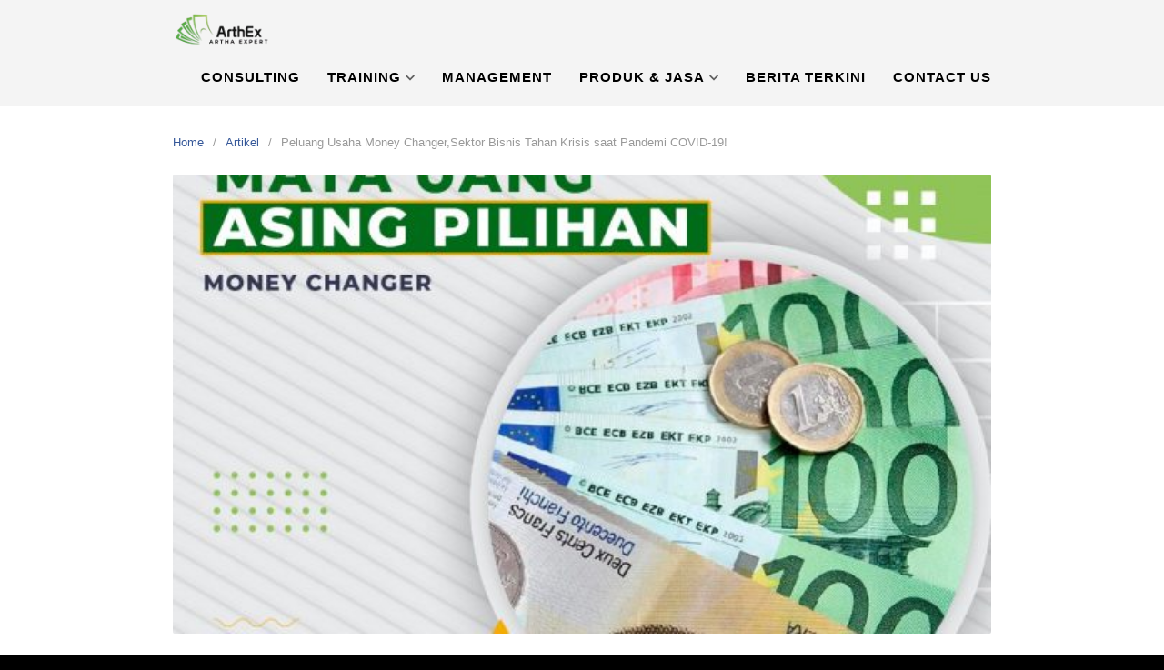

--- FILE ---
content_type: text/html; charset=UTF-8
request_url: https://arthexconsulting.com/peluang-usaha-money-changersektor-bisnis-tahan-krisis-saat-pandemi-covid-19/
body_size: 9335
content:
<!DOCTYPE html>
<html lang="en-US">
<head>
<meta charset="UTF-8">
<meta name="viewport" content="width=device-width,initial-scale=1,minimum-scale=1.0">
<title>Peluang Usaha Money Changer,Sektor Bisnis Tahan Krisis saat Pandemi COVID-19! &#8211; Arthex Consulting</title>
<meta name='robots' content='max-image-preview:large' />
<meta name="robots" content="index,follow"/>
<meta property="og:type" content="website"/>
<meta property="og:site_name" content="Arthex Consulting"/>
<meta property="og:url" content="https://arthexconsulting.com/peluang-usaha-money-changersektor-bisnis-tahan-krisis-saat-pandemi-covid-19/"/>
<meta property="og:image" content="https://arthexconsulting.com/wp-content/uploads/2021/08/flyer-arthex15.jpeg"/>
<link rel="alternate" type="application/rss+xml" title="Arthex Consulting &raquo; Feed" href="https://arthexconsulting.com/feed/" />
<link rel="alternate" type="application/rss+xml" title="Arthex Consulting &raquo; Comments Feed" href="https://arthexconsulting.com/comments/feed/" />
<link rel="alternate" type="application/rss+xml" title="Arthex Consulting &raquo; Peluang Usaha Money Changer,Sektor Bisnis Tahan Krisis saat Pandemi COVID-19! Comments Feed" href="https://arthexconsulting.com/peluang-usaha-money-changersektor-bisnis-tahan-krisis-saat-pandemi-covid-19/feed/" />
<style id='wp-img-auto-sizes-contain-inline-css' type='text/css'>
img:is([sizes=auto i],[sizes^="auto," i]){contain-intrinsic-size:3000px 1500px}
/*# sourceURL=wp-img-auto-sizes-contain-inline-css */
</style>
<link rel='stylesheet' id='wp-block-library-css' href='https://arthexconsulting.com/wp-includes/css/dist/block-library/style.min.css?ver=6.9' type='text/css' media='all' />
<style id='global-styles-inline-css' type='text/css'>
:root{--wp--preset--aspect-ratio--square: 1;--wp--preset--aspect-ratio--4-3: 4/3;--wp--preset--aspect-ratio--3-4: 3/4;--wp--preset--aspect-ratio--3-2: 3/2;--wp--preset--aspect-ratio--2-3: 2/3;--wp--preset--aspect-ratio--16-9: 16/9;--wp--preset--aspect-ratio--9-16: 9/16;--wp--preset--color--black: #000000;--wp--preset--color--cyan-bluish-gray: #abb8c3;--wp--preset--color--white: #ffffff;--wp--preset--color--pale-pink: #f78da7;--wp--preset--color--vivid-red: #cf2e2e;--wp--preset--color--luminous-vivid-orange: #ff6900;--wp--preset--color--luminous-vivid-amber: #fcb900;--wp--preset--color--light-green-cyan: #7bdcb5;--wp--preset--color--vivid-green-cyan: #00d084;--wp--preset--color--pale-cyan-blue: #8ed1fc;--wp--preset--color--vivid-cyan-blue: #0693e3;--wp--preset--color--vivid-purple: #9b51e0;--wp--preset--gradient--vivid-cyan-blue-to-vivid-purple: linear-gradient(135deg,rgb(6,147,227) 0%,rgb(155,81,224) 100%);--wp--preset--gradient--light-green-cyan-to-vivid-green-cyan: linear-gradient(135deg,rgb(122,220,180) 0%,rgb(0,208,130) 100%);--wp--preset--gradient--luminous-vivid-amber-to-luminous-vivid-orange: linear-gradient(135deg,rgb(252,185,0) 0%,rgb(255,105,0) 100%);--wp--preset--gradient--luminous-vivid-orange-to-vivid-red: linear-gradient(135deg,rgb(255,105,0) 0%,rgb(207,46,46) 100%);--wp--preset--gradient--very-light-gray-to-cyan-bluish-gray: linear-gradient(135deg,rgb(238,238,238) 0%,rgb(169,184,195) 100%);--wp--preset--gradient--cool-to-warm-spectrum: linear-gradient(135deg,rgb(74,234,220) 0%,rgb(151,120,209) 20%,rgb(207,42,186) 40%,rgb(238,44,130) 60%,rgb(251,105,98) 80%,rgb(254,248,76) 100%);--wp--preset--gradient--blush-light-purple: linear-gradient(135deg,rgb(255,206,236) 0%,rgb(152,150,240) 100%);--wp--preset--gradient--blush-bordeaux: linear-gradient(135deg,rgb(254,205,165) 0%,rgb(254,45,45) 50%,rgb(107,0,62) 100%);--wp--preset--gradient--luminous-dusk: linear-gradient(135deg,rgb(255,203,112) 0%,rgb(199,81,192) 50%,rgb(65,88,208) 100%);--wp--preset--gradient--pale-ocean: linear-gradient(135deg,rgb(255,245,203) 0%,rgb(182,227,212) 50%,rgb(51,167,181) 100%);--wp--preset--gradient--electric-grass: linear-gradient(135deg,rgb(202,248,128) 0%,rgb(113,206,126) 100%);--wp--preset--gradient--midnight: linear-gradient(135deg,rgb(2,3,129) 0%,rgb(40,116,252) 100%);--wp--preset--font-size--small: 13px;--wp--preset--font-size--medium: 20px;--wp--preset--font-size--large: 36px;--wp--preset--font-size--x-large: 42px;--wp--preset--spacing--20: 0.44rem;--wp--preset--spacing--30: 0.67rem;--wp--preset--spacing--40: 1rem;--wp--preset--spacing--50: 1.5rem;--wp--preset--spacing--60: 2.25rem;--wp--preset--spacing--70: 3.38rem;--wp--preset--spacing--80: 5.06rem;--wp--preset--shadow--natural: 6px 6px 9px rgba(0, 0, 0, 0.2);--wp--preset--shadow--deep: 12px 12px 50px rgba(0, 0, 0, 0.4);--wp--preset--shadow--sharp: 6px 6px 0px rgba(0, 0, 0, 0.2);--wp--preset--shadow--outlined: 6px 6px 0px -3px rgb(255, 255, 255), 6px 6px rgb(0, 0, 0);--wp--preset--shadow--crisp: 6px 6px 0px rgb(0, 0, 0);}:where(.is-layout-flex){gap: 0.5em;}:where(.is-layout-grid){gap: 0.5em;}body .is-layout-flex{display: flex;}.is-layout-flex{flex-wrap: wrap;align-items: center;}.is-layout-flex > :is(*, div){margin: 0;}body .is-layout-grid{display: grid;}.is-layout-grid > :is(*, div){margin: 0;}:where(.wp-block-columns.is-layout-flex){gap: 2em;}:where(.wp-block-columns.is-layout-grid){gap: 2em;}:where(.wp-block-post-template.is-layout-flex){gap: 1.25em;}:where(.wp-block-post-template.is-layout-grid){gap: 1.25em;}.has-black-color{color: var(--wp--preset--color--black) !important;}.has-cyan-bluish-gray-color{color: var(--wp--preset--color--cyan-bluish-gray) !important;}.has-white-color{color: var(--wp--preset--color--white) !important;}.has-pale-pink-color{color: var(--wp--preset--color--pale-pink) !important;}.has-vivid-red-color{color: var(--wp--preset--color--vivid-red) !important;}.has-luminous-vivid-orange-color{color: var(--wp--preset--color--luminous-vivid-orange) !important;}.has-luminous-vivid-amber-color{color: var(--wp--preset--color--luminous-vivid-amber) !important;}.has-light-green-cyan-color{color: var(--wp--preset--color--light-green-cyan) !important;}.has-vivid-green-cyan-color{color: var(--wp--preset--color--vivid-green-cyan) !important;}.has-pale-cyan-blue-color{color: var(--wp--preset--color--pale-cyan-blue) !important;}.has-vivid-cyan-blue-color{color: var(--wp--preset--color--vivid-cyan-blue) !important;}.has-vivid-purple-color{color: var(--wp--preset--color--vivid-purple) !important;}.has-black-background-color{background-color: var(--wp--preset--color--black) !important;}.has-cyan-bluish-gray-background-color{background-color: var(--wp--preset--color--cyan-bluish-gray) !important;}.has-white-background-color{background-color: var(--wp--preset--color--white) !important;}.has-pale-pink-background-color{background-color: var(--wp--preset--color--pale-pink) !important;}.has-vivid-red-background-color{background-color: var(--wp--preset--color--vivid-red) !important;}.has-luminous-vivid-orange-background-color{background-color: var(--wp--preset--color--luminous-vivid-orange) !important;}.has-luminous-vivid-amber-background-color{background-color: var(--wp--preset--color--luminous-vivid-amber) !important;}.has-light-green-cyan-background-color{background-color: var(--wp--preset--color--light-green-cyan) !important;}.has-vivid-green-cyan-background-color{background-color: var(--wp--preset--color--vivid-green-cyan) !important;}.has-pale-cyan-blue-background-color{background-color: var(--wp--preset--color--pale-cyan-blue) !important;}.has-vivid-cyan-blue-background-color{background-color: var(--wp--preset--color--vivid-cyan-blue) !important;}.has-vivid-purple-background-color{background-color: var(--wp--preset--color--vivid-purple) !important;}.has-black-border-color{border-color: var(--wp--preset--color--black) !important;}.has-cyan-bluish-gray-border-color{border-color: var(--wp--preset--color--cyan-bluish-gray) !important;}.has-white-border-color{border-color: var(--wp--preset--color--white) !important;}.has-pale-pink-border-color{border-color: var(--wp--preset--color--pale-pink) !important;}.has-vivid-red-border-color{border-color: var(--wp--preset--color--vivid-red) !important;}.has-luminous-vivid-orange-border-color{border-color: var(--wp--preset--color--luminous-vivid-orange) !important;}.has-luminous-vivid-amber-border-color{border-color: var(--wp--preset--color--luminous-vivid-amber) !important;}.has-light-green-cyan-border-color{border-color: var(--wp--preset--color--light-green-cyan) !important;}.has-vivid-green-cyan-border-color{border-color: var(--wp--preset--color--vivid-green-cyan) !important;}.has-pale-cyan-blue-border-color{border-color: var(--wp--preset--color--pale-cyan-blue) !important;}.has-vivid-cyan-blue-border-color{border-color: var(--wp--preset--color--vivid-cyan-blue) !important;}.has-vivid-purple-border-color{border-color: var(--wp--preset--color--vivid-purple) !important;}.has-vivid-cyan-blue-to-vivid-purple-gradient-background{background: var(--wp--preset--gradient--vivid-cyan-blue-to-vivid-purple) !important;}.has-light-green-cyan-to-vivid-green-cyan-gradient-background{background: var(--wp--preset--gradient--light-green-cyan-to-vivid-green-cyan) !important;}.has-luminous-vivid-amber-to-luminous-vivid-orange-gradient-background{background: var(--wp--preset--gradient--luminous-vivid-amber-to-luminous-vivid-orange) !important;}.has-luminous-vivid-orange-to-vivid-red-gradient-background{background: var(--wp--preset--gradient--luminous-vivid-orange-to-vivid-red) !important;}.has-very-light-gray-to-cyan-bluish-gray-gradient-background{background: var(--wp--preset--gradient--very-light-gray-to-cyan-bluish-gray) !important;}.has-cool-to-warm-spectrum-gradient-background{background: var(--wp--preset--gradient--cool-to-warm-spectrum) !important;}.has-blush-light-purple-gradient-background{background: var(--wp--preset--gradient--blush-light-purple) !important;}.has-blush-bordeaux-gradient-background{background: var(--wp--preset--gradient--blush-bordeaux) !important;}.has-luminous-dusk-gradient-background{background: var(--wp--preset--gradient--luminous-dusk) !important;}.has-pale-ocean-gradient-background{background: var(--wp--preset--gradient--pale-ocean) !important;}.has-electric-grass-gradient-background{background: var(--wp--preset--gradient--electric-grass) !important;}.has-midnight-gradient-background{background: var(--wp--preset--gradient--midnight) !important;}.has-small-font-size{font-size: var(--wp--preset--font-size--small) !important;}.has-medium-font-size{font-size: var(--wp--preset--font-size--medium) !important;}.has-large-font-size{font-size: var(--wp--preset--font-size--large) !important;}.has-x-large-font-size{font-size: var(--wp--preset--font-size--x-large) !important;}
/*# sourceURL=global-styles-inline-css */
</style>

<style id='classic-theme-styles-inline-css' type='text/css'>
/*! This file is auto-generated */
.wp-block-button__link{color:#fff;background-color:#32373c;border-radius:9999px;box-shadow:none;text-decoration:none;padding:calc(.667em + 2px) calc(1.333em + 2px);font-size:1.125em}.wp-block-file__button{background:#32373c;color:#fff;text-decoration:none}
/*# sourceURL=/wp-includes/css/classic-themes.min.css */
</style>
<link rel='stylesheet' id='landingpress-css' href='https://arthexconsulting.com/wp-content/themes/landingpress-wp/style.css?ver=3.1.0.1' type='text/css' media='all' />
<link rel="canonical" href="https://arthexconsulting.com/peluang-usaha-money-changersektor-bisnis-tahan-krisis-saat-pandemi-covid-19/" />
<link rel='shortlink' href='https://arthexconsulting.com/?p=2672' />
<style type="text/css">
body { background-color: #000000; } svg { width: 1em; height: 1em; fill: currentColor; display: inline-block; vertical-align: middle; margin-top: -2px; }  @media (max-width: 500px) { .site-header { display: none !important; } } .main-navigation {text-align:right; } .main-navigation ul.menu{ display:inline-block;vertical-align:top;} @media (min-width: 769px) { .main-navigation { padding-top:0px; padding-bottom:0px; } .is-sticky .main-navigation { padding-top:0; padding-bottom:0; } } .main-navigation, .main-navigation ul ul { background-color: #f4f4f4 }.main-navigation li a, .main-navigation li a:visited, .menu-toggle, a.menu-minicart { color: #000000 } .menu-bar { background : #000000 } .main-navigation li a:hover, a.menu-minicart:hover { color: #049901 }.main-navigation li a { font-size: 15px }.main-navigation li a { font-weight: bold; }.main-navigation li a { text-transform: uppercase; }.site-footer-widgets { background-color: #000000 }
</style>
<!-- Global site tag (gtag.js) - Google Ads (AdWords) & Analytics -->
<script async src="https://www.googletagmanager.com/gtag/js?id=UA-221017450-1"></script>
<script>
  window.dataLayer = window.dataLayer || [];
  function gtag(){dataLayer.push(arguments);}
  gtag('js', new Date());
  gtag('config', 'UA-221017450-1');
</script>
<!-- End Global site tag (gtag.js) - Google Ads (AdWords) & Analytics -->
</head>
<body data-rsssl=1 class="wp-singular post-template-default single single-post postid-2672 single-format-standard custom-background wp-theme-landingpress-wp page-landingpress-full-hf page-sidebar-inactive header-inactive header-menu-active header-menu-sticky header-menu-after footer-inactive elementor-default elementor-kit-58">
<a class="skip-link screen-reader-text" href="#content">Skip to content</a>
<div class="site-canvas">
<div id="page" class="site-container">
<div class="site-inner">
			<nav id="site-navigation" class="main-navigation  main-navigation-logo-yes main-navigation-cart-no">
	<div class="container">
		<div class="menu-overlay"></div>
		<button class="menu-toggle" aria-controls="header-menu" aria-expanded="false"><span class="menu-toggle-text">MENU</span><span class="menu-icon"><svg xmlns="http://www.w3.org/2000/svg" viewBox="0 0 448 512"><path d="M16 132h416c8.837 0 16-7.163 16-16V76c0-8.837-7.163-16-16-16H16C7.163 60 0 67.163 0 76v40c0 8.837 7.163 16 16 16zm0 160h416c8.837 0 16-7.163 16-16v-40c0-8.837-7.163-16-16-16H16c-8.837 0-16 7.163-16 16v40c0 8.837 7.163 16 16 16zm0 160h416c8.837 0 16-7.163 16-16v-40c0-8.837-7.163-16-16-16H16c-8.837 0-16 7.163-16 16v40c0 8.837 7.163 16 16 16z"/></svg></span></button>
					<a class="menu-logo" href="https://arthexconsulting.com/" rel="home">
				<img src="https://arthexconsulting.com/wp-content/uploads/2020/07/Picture3-removebg-preview.png" alt="Arthex Consulting" />
			</a>
						<div class="header-menu-container"><ul id="header-menu" class="header-menu menu nav-menu clearfix"><li id="menu-item-165" class="menu-item menu-item-type-post_type menu-item-object-page menu-item-165"><a href="https://arthexconsulting.com/consulting/">Consulting</a></li>
<li id="menu-item-166" class="menu-item menu-item-type-post_type menu-item-object-page menu-item-has-children menu-item-166"><a href="https://arthexconsulting.com/training/">Training</a>
<ul class="sub-menu">
	<li id="menu-item-281" class="menu-item menu-item-type-post_type menu-item-object-page menu-item-281"><a href="https://arthexconsulting.com/training-money-changer/">Training Money Changer</a></li>
	<li id="menu-item-310" class="menu-item menu-item-type-post_type menu-item-object-page menu-item-310"><a href="https://arthexconsulting.com/digital-marketing/">Digital Marketing</a></li>
</ul>
</li>
<li id="menu-item-275" class="menu-item menu-item-type-post_type menu-item-object-page menu-item-275"><a href="https://arthexconsulting.com/management/">Management</a></li>
<li id="menu-item-168" class="menu-item menu-item-type-post_type menu-item-object-page menu-item-has-children menu-item-168"><a href="https://arthexconsulting.com/produk-jasa/">Produk &#038; Jasa</a>
<ul class="sub-menu">
	<li id="menu-item-17131" class="menu-item menu-item-type-post_type menu-item-object-page menu-item-17131"><a href="https://arthexconsulting.com/it-consulting/">IT Consulting</a></li>
</ul>
</li>
<li id="menu-item-368" class="menu-item menu-item-type-post_type menu-item-object-page current_page_parent menu-item-368"><a href="https://arthexconsulting.com/berita-terkini/">Berita Terkini</a></li>
<li id="menu-item-169" class="menu-item menu-item-type-post_type menu-item-object-page menu-item-169"><a href="https://arthexconsulting.com/contact-us/">Contact Us</a></li>
</ul></div>	</div>
</nav>
		<div id="content" class="site-content">
		<div class="container">
			<div id="primary" class="content-area">
	<main id="main" class="site-main">
	<nav class="breadcrumb clearfix"><ul><li><a href="https://arthexconsulting.com">Home</a></li><li><a href="https://arthexconsulting.com/category/artikel/">Artikel</a></li><li>Peluang Usaha Money Changer,Sektor Bisnis Tahan Krisis saat Pandemi COVID-19!</li></ul></nav>
<article id="post-2672" class="entry-post post-2672 post type-post status-publish format-standard has-post-thumbnail category-artikel entry">
	<header class="entry-header">
		 <img width="570" height="320" src="https://arthexconsulting.com/wp-content/uploads/2021/08/flyer-arthex15-570x320.jpeg" class="entry-image wp-post-image" alt="Peluang Usaha Money Changer,Sektor Bisnis Tahan Krisis saat Pandemi COVID-19!" decoding="async" fetchpriority="high" /> <h1 class="entry-title">Peluang Usaha Money Changer,Sektor Bisnis Tahan Krisis saat Pandemi COVID-19!</h1><div class="entry-meta"><span class="cat-links"><a href="https://arthexconsulting.com/category/artikel/" >Artikel</a></span><span class="meta-sep">&middot;</span><span class="time-link"><time class="entry-date published updated" datetime="2021-09-15T11:44:54+07:00">September 15, 2021</time></span></div>	</header>
		<div class="entry-content">
		<p><strong><img decoding="async" class="size-medium wp-image-1536 alignleft" src="https://arthexconsulting.com/wp-content/uploads/2021/08/flyer-arthex15-300x300.jpeg" alt="" width="300" height="300" />Peluang Usaha Money Changer,Sektor Bisnis Tahan Krisis saat Pandemi COVID-19!</strong>Peluang Bisnis Terbaik di Tahun 2021, <strong>Money Changer</strong> bisa menjadi salah satu sektor usaha jasa yang dapat memberikan keuntungan terbaik. Eksistensi bisnis money changer tidak perlu diragukan lagi mengingat bisnis ini sudah di mulai sejak tahun 1970 an dan tetap eksis sampai saat ini. Sangat banyak contohnya jika Anda berjalan dan berkeliling ke kota kota besar di seluruh Indonesia, bahkan di dunia.</p>
<article id="post-2110" class="clearfix entry-blog blog-layout-content-image post-2110 post type-post status-publish format-standard has-post-thumbnail category-artikel entry">
<div class="blog-section-content">
<div class="entry-content">
<article id="post-2084" class="clearfix entry-blog blog-layout-content-image post-2084 post type-post status-publish format-standard has-post-thumbnail category-artikel entry">
<div class="blog-section-content">
<div class="entry-content">
<p>Syarat kita membuka bisnis, adalah jika bisnis tersebut dicari dan dibutuhkan. Nah…<strong>money changer</strong> menjadi bisnis yang selalu dicari dan dibutuhkan oleh pelanggan. Baik Pribadi maupun korporasi. Contoh sederhana, saat Anda jalan-jalan ke Singapore dan membutuhkan uang singapore dolar, Anda bisa ke Lucky Plaza atau pusat bisnis lainnya di Singapore.</p>
<p>Atau Anda sedang melaksanakan ibadah Haji atau Umroh di Tanah Suci Makkah dan Madinah, Saudi Arabia. Anda sangat sangat membutuhkan money changer untuk menukarkan uang rupiah Anda dengan Riyal. So..action yuk…</p>
<p>Salam sukses,</p>
</div>
</div>
</article>
</div>
</div>
</article>
	</div>
	<div class="share-social"><span class="share-label">Share this <svg xmlns="http://www.w3.org/2000/svg" viewBox="0 0 448 512"><path d="M313.941 216H12c-6.627 0-12 5.373-12 12v56c0 6.627 5.373 12 12 12h301.941v46.059c0 21.382 25.851 32.09 40.971 16.971l86.059-86.059c9.373-9.373 9.373-24.569 0-33.941l-86.059-86.059c-15.119-15.119-40.971-4.411-40.971 16.971V216z"/></svg></span><a class="share-link share-facebook" rel="nofollow" target="_blank" href="https://www.facebook.com/sharer/sharer.php?u=https://arthexconsulting.com/peluang-usaha-money-changersektor-bisnis-tahan-krisis-saat-pandemi-covid-19/"><svg xmlns="http://www.w3.org/2000/svg" viewBox="0 0 512 512"><path d="M504 256C504 119 393 8 256 8S8 119 8 256c0 123.78 90.69 226.38 209.25 245V327.69h-63V256h63v-54.64c0-62.15 37-96.48 93.67-96.48 27.14 0 55.52 4.84 55.52 4.84v61h-31.28c-30.8 0-40.41 19.12-40.41 38.73V256h68.78l-11 71.69h-57.78V501C413.31 482.38 504 379.78 504 256z"/></svg> Facebook</a><a class="share-link share-twitter" rel="nofollow" target="_blank" href="https://twitter.com/intent/tweet?text=Peluang+Usaha+Money+Changer%2CSektor+Bisnis+Tahan+Krisis+saat+Pandemi+COVID-19%21&amp;url=https://arthexconsulting.com/peluang-usaha-money-changersektor-bisnis-tahan-krisis-saat-pandemi-covid-19/&amp;via=Arthex+Consulting"><svg xmlns="http://www.w3.org/2000/svg" viewBox="0 0 512 512"><path d="M459.37 151.716c.325 4.548.325 9.097.325 13.645 0 138.72-105.583 298.558-298.558 298.558-59.452 0-114.68-17.219-161.137-47.106 8.447.974 16.568 1.299 25.34 1.299 49.055 0 94.213-16.568 130.274-44.832-46.132-.975-84.792-31.188-98.112-72.772 6.498.974 12.995 1.624 19.818 1.624 9.421 0 18.843-1.3 27.614-3.573-48.081-9.747-84.143-51.98-84.143-102.985v-1.299c13.969 7.797 30.214 12.67 47.431 13.319-28.264-18.843-46.781-51.005-46.781-87.391 0-19.492 5.197-37.36 14.294-52.954 51.655 63.675 129.3 105.258 216.365 109.807-1.624-7.797-2.599-15.918-2.599-24.04 0-57.828 46.782-104.934 104.934-104.934 30.213 0 57.502 12.67 76.67 33.137 23.715-4.548 46.456-13.32 66.599-25.34-7.798 24.366-24.366 44.833-46.132 57.827 21.117-2.273 41.584-8.122 60.426-16.243-14.292 20.791-32.161 39.308-52.628 54.253z"/></svg> Twitter</a><a class="share-link share-whatsapp" rel="nofollow" target="_blank" href="https://api.whatsapp.com/send?text=Peluang%20Usaha%20Money%20Changer%2CSektor%20Bisnis%20Tahan%20Krisis%20saat%20Pandemi%20COVID-19%21%20https%3A%2F%2Farthexconsulting.com%2Fpeluang-usaha-money-changersektor-bisnis-tahan-krisis-saat-pandemi-covid-19%2F"><svg xmlns="http://www.w3.org/2000/svg" viewBox="0 0 448 512"><path d="M380.9 97.1C339 55.1 283.2 32 223.9 32c-122.4 0-222 99.6-222 222 0 39.1 10.2 77.3 29.6 111L0 480l117.7-30.9c32.4 17.7 68.9 27 106.1 27h.1c122.3 0 224.1-99.6 224.1-222 0-59.3-25.2-115-67.1-157zm-157 341.6c-33.2 0-65.7-8.9-94-25.7l-6.7-4-69.8 18.3L72 359.2l-4.4-7c-18.5-29.4-28.2-63.3-28.2-98.2 0-101.7 82.8-184.5 184.6-184.5 49.3 0 95.6 19.2 130.4 54.1 34.8 34.9 56.2 81.2 56.1 130.5 0 101.8-84.9 184.6-186.6 184.6zm101.2-138.2c-5.5-2.8-32.8-16.2-37.9-18-5.1-1.9-8.8-2.8-12.5 2.8-3.7 5.6-14.3 18-17.6 21.8-3.2 3.7-6.5 4.2-12 1.4-32.6-16.3-54-29.1-75.5-66-5.7-9.8 5.7-9.1 16.3-30.3 1.8-3.7.9-6.9-.5-9.7-1.4-2.8-12.5-30.1-17.1-41.2-4.5-10.8-9.1-9.3-12.5-9.5-3.2-.2-6.9-.2-10.6-.2-3.7 0-9.7 1.4-14.8 6.9-5.1 5.6-19.4 19-19.4 46.3 0 27.3 19.9 53.7 22.6 57.4 2.8 3.7 39.1 59.7 94.8 83.8 35.2 15.2 49 16.5 66.6 13.9 10.7-1.6 32.8-13.4 37.4-26.4 4.6-13 4.6-24.1 3.2-26.4-1.3-2.5-5-3.9-10.5-6.6z"/></svg> WhatsApp</a><a class="share-link share-pinterest" rel="nofollow" target="_blank" href="https://pinterest.com/pin/create/button/?url=https://arthexconsulting.com/peluang-usaha-money-changersektor-bisnis-tahan-krisis-saat-pandemi-covid-19/&amp;media=https://arthexconsulting.com/wp-content/uploads/2021/08/flyer-arthex15.jpeg&amp;description=Peluang+Usaha+Money+Changer%2CSektor+Bisnis+Tahan+Krisis+saat+Pandemi+COVID-19%21"><svg xmlns="http://www.w3.org/2000/svg" viewBox="0 0 496 512"><path d="M496 256c0 137-111 248-248 248-25.6 0-50.2-3.9-73.4-11.1 10.1-16.5 25.2-43.5 30.8-65 3-11.6 15.4-59 15.4-59 8.1 15.4 31.7 28.5 56.8 28.5 74.8 0 128.7-68.8 128.7-154.3 0-81.9-66.9-143.2-152.9-143.2-107 0-163.9 71.8-163.9 150.1 0 36.4 19.4 81.7 50.3 96.1 4.7 2.2 7.2 1.2 8.3-3.3.8-3.4 5-20.3 6.9-28.1.6-2.5.3-4.7-1.7-7.1-10.1-12.5-18.3-35.3-18.3-56.6 0-54.7 41.4-107.6 112-107.6 60.9 0 103.6 41.5 103.6 100.9 0 67.1-33.9 113.6-78 113.6-24.3 0-42.6-20.1-36.7-44.8 7-29.5 20.5-61.3 20.5-82.6 0-19-10.2-34.9-31.4-34.9-24.9 0-44.9 25.7-44.9 60.2 0 22 7.4 36.8 7.4 36.8s-24.5 103.8-29 123.2c-5 21.4-3 51.6-.9 71.2C65.4 450.9 0 361.1 0 256 0 119 111 8 248 8s248 111 248 248z"/></svg> Pin It</a></div></article>
<div class="related-posts">
<h3>Related Posts</h3>
<ul>
	<li>
		<a href="https://arthexconsulting.com/bagaimana-cara-sukses-dalam-menjalankan-bisnis-money-changer-di-kota-di-kota-surabaya-jawa-timur-081219315458/" class="alignleft-link"><img width="150" height="150" src="https://arthexconsulting.com/wp-content/uploads/2021/11/WhatsApp-Image-2021-11-25-at-11.03.23-150x150.jpeg" class="alignleft wp-post-image" alt="Bagaimana Cara Sukses Dalam Menjalankan Bisnis Money Changer Di Kota Di Kota Surabaya, Jawa Timur | 081219315458" decoding="async" /></a>		<h4><a href="https://arthexconsulting.com/bagaimana-cara-sukses-dalam-menjalankan-bisnis-money-changer-di-kota-di-kota-surabaya-jawa-timur-081219315458/" rel="bookmark">Bagaimana Cara Sukses Dalam Menjalankan Bisnis Money Changer Di Kota Di Kota Surabaya, Jawa Timur | 081219315458</a></h4>		<p>Bagaimana Cara Sukses Dalam Menjalankan Bisnis Money Changer Di Kota Di Kota Surabaya, Jawa Timur | 081219315458. Training &amp; Workshop “Kunci Sukses Membuka Bisnis Money Changer” | 081219315458. ArthEx Consulting kembali menyelenggarakan program Training &amp; Workshop Kunci Sukses Membuka Bisnis Money Changer untuk mempersiapkan pengusaha fokus membuka bisnis money changer  dan strategi menjalankan-nya hingga sukses.  Training yang akan memberikan solusi &hellip;</p>
	</li>
	<li>
		<a href="https://arthexconsulting.com/training-money-changer-money-changer-penukaran-uang-asing-kab-tabalong-kalimantan-selatan-081219315458/" class="alignleft-link"><img width="150" height="150" src="https://arthexconsulting.com/wp-content/uploads/2021/08/Kunci-Sukses2-150x150.jpeg" class="alignleft wp-post-image" alt="Training Money Changer, Money Changer Penukaran Uang Asing Kab. Tabalong, Kalimantan Selatan | 081219315458" decoding="async" loading="lazy" /></a>		<h4><a href="https://arthexconsulting.com/training-money-changer-money-changer-penukaran-uang-asing-kab-tabalong-kalimantan-selatan-081219315458/" rel="bookmark">Training Money Changer, Money Changer Penukaran Uang Asing Kab. Tabalong, Kalimantan Selatan | 081219315458</a></h4>		<p>Training Money Changer, Money Changer Penukaran Uang Asing Kab. Tabalong, Kalimantan Selatan | 081219315458. Training &amp; Workshop “Kunci Sukses Membuka Bisnis Money Changer” | 081219315458. ArthEx Consulting kembali menyelenggarakan program Training &amp; Workshop Kunci Sukses Membuka Bisnis Money Changer untuk mempersiapkan pengusaha fokus membuka bisnis money changer  dan strategi menjalankan-nya hingga sukses. Training yang akan memberikan solusi tepat bagi Anda &hellip;</p>
	</li>
	<li>
		<a href="https://arthexconsulting.com/izin-money-changer-prosedur-pengajuan-cara-mengurus-izin-money-changer-di-kota-denpasar-provinsi-bali-telp-081219315458/" class="alignleft-link"><img width="150" height="150" src="https://arthexconsulting.com/wp-content/uploads/2021/08/Kunci-Sukses1-150x150.jpeg" class="alignleft wp-post-image" alt="Izin Money Changer, Prosedur pengajuan cara mengurus izin Money changer di kota Denpasar, Provinsi Bali Telp. 081219315458" decoding="async" loading="lazy" /></a>		<h4><a href="https://arthexconsulting.com/izin-money-changer-prosedur-pengajuan-cara-mengurus-izin-money-changer-di-kota-denpasar-provinsi-bali-telp-081219315458/" rel="bookmark">Izin Money Changer, Prosedur pengajuan cara mengurus izin Money changer di kota Denpasar, Provinsi Bali Telp. 081219315458</a></h4>		<p>Izin Money Changer, Prosedur pengajuan cara mengurus izin Money changer di kota Denpasar, Provinsi Bali Telp. 081219315458. Cara syarat dan prosedur mengurus daftar daftar izin money changer , cara buka usaha money changer apa saja dokumen yang harus disiapkan dan kemana berkas harus dikirimkan. Usaha money changer atau Pedagang Valuta Asing (PVA) menurut peraturan Bank Indonesia dalam &hellip;</p>
	</li>
	<li>
		<a href="https://arthexconsulting.com/tahapan-tahapan-mengurus-izin-money-changer-di-kota-balikpapan-kalimantan-timur/" class="alignleft-link"><img width="150" height="150" src="https://arthexconsulting.com/wp-content/uploads/2021/08/Mengenali-Ciri-Uang-Dolar3-150x150.jpeg" class="alignleft wp-post-image" alt="Tahapan-tahapan mengurus izin Money changer di kota Balikpapan, Kalimantan Timur" decoding="async" loading="lazy" /></a>		<h4><a href="https://arthexconsulting.com/tahapan-tahapan-mengurus-izin-money-changer-di-kota-balikpapan-kalimantan-timur/" rel="bookmark">Tahapan-tahapan mengurus izin Money changer di kota Balikpapan, Kalimantan Timur</a></h4>		<p>Tahapan-tahapan mengurus izin Money changer di kota Balikpapan, Kalimantan Timur | 081219315458, Cara syarat dan prosedur mengurus daftar daftar izin money changer , cara buka usaha money changer apa saja dokumen yang harus disiapkan dan kemana berkas harus dikirimkan. Usaha money changer atau Pedagang Valuta Asing (PVA) menurut peraturan Bank Indonesia dalam operasionalnya harus mendapatkan izin dari &hellip;</p>
	</li>
	<li>
		<a href="https://arthexconsulting.com/training-usaha-valuta-asing-dan-kupva-money-changer-081219315458/" class="alignleft-link"><img width="150" height="150" src="https://arthexconsulting.com/wp-content/uploads/2021/10/file-150x150.jpg" class="alignleft wp-post-image" alt="Training usaha Valuta asing dan KUPVA | Money changer-081219315458" decoding="async" loading="lazy" /></a>		<h4><a href="https://arthexconsulting.com/training-usaha-valuta-asing-dan-kupva-money-changer-081219315458/" rel="bookmark">Training usaha Valuta asing dan KUPVA | Money changer-081219315458</a></h4>		<p>Training usaha Valuta asing dan KUPVA | Money changer-081219315458/089515595052. ArthEx Consulting kembali menyelenggarakan program Training &amp; Workshop Kunci Sukses Membuka Bisnis Money Changer untuk mempersiapkan pengusaha fokus membuka bisnis money changer  dan strategi menjalankan-nya hingga sukses. Training yang akan memberikan solusi tepat bagi Anda untuk memulai usaha money changer, taat pada peraturan, anti pencucian uang, mengenali nasabah, memilih lokasi, &hellip;</p>
	</li>
</ul>
</div>
	</main>
</div>
					</div>
	</div>
				</div></div></div><script type="speculationrules">
{"prefetch":[{"source":"document","where":{"and":[{"href_matches":"/*"},{"not":{"href_matches":["/wp-*.php","/wp-admin/*","/wp-content/uploads/*","/wp-content/*","/wp-content/plugins/*","/wp-content/themes/landingpress-wp/*","/*\\?(.+)"]}},{"not":{"selector_matches":"a[rel~=\"nofollow\"]"}},{"not":{"selector_matches":".no-prefetch, .no-prefetch a"}}]},"eagerness":"conservative"}]}
</script>
<div id="back-to-top"><svg xmlns="http://www.w3.org/2000/svg" viewBox="0 0 320 512"><path d="M177 159.7l136 136c9.4 9.4 9.4 24.6 0 33.9l-22.6 22.6c-9.4 9.4-24.6 9.4-33.9 0L160 255.9l-96.4 96.4c-9.4 9.4-24.6 9.4-33.9 0L7 329.7c-9.4-9.4-9.4-24.6 0-33.9l136-136c9.4-9.5 24.6-9.5 34-.1z"/></svg></div><script type="text/javascript" src="https://arthexconsulting.com/wp-includes/js/jquery/jquery.min.js?ver=3.7.1&#039; defer=&#039;defer" id="jquery-core-js"></script>
<script type="text/javascript" src="https://arthexconsulting.com/wp-includes/js/jquery/jquery-migrate.min.js?ver=3.4.1&#039; defer=&#039;defer" id="jquery-migrate-js"></script>
<script type="text/javascript" src="https://arthexconsulting.com/wp-content/themes/landingpress-wp/assets/js/script.min.js?ver=3.1.0.1&#039; defer=&#039;defer" id="landingpress-js"></script>

<!--[if LandingPress]></body></html><![endif]-->
<!-- </body></html> -->
</body>
</html>

<!-- Page generated by LiteSpeed Cache 4.6 on 2026-01-17 19:32:56 -->